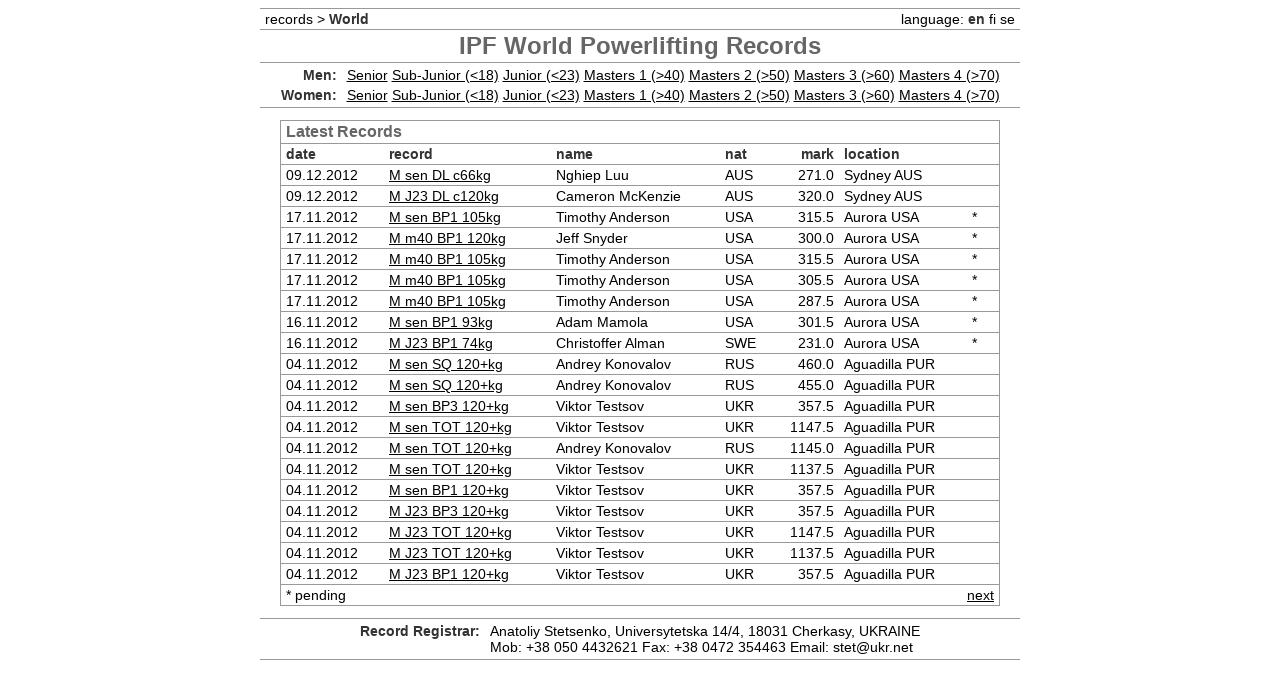

--- FILE ---
content_type: text/html
request_url: http://records.powerlifting.org/world/
body_size: 1531
content:
<!DOCTYPE html PUBLIC '-//W3C//DTD XHTML 1.0 Transitional//EN' 'http://www.w3.org/TR/xhtml1/DTD/xhtml1-transitional.dtd'>
<html>
<head>
<title>Powerlifting Records Database</title>

<link type='text/css' rel='stylesheet' href='../recstyle.css'></link></head>
<body>
<center>
<table class=main>

<tr><td align=left> <a class=db2 href='..'>records</a> > <b>World</b></td>
<td align=right>language:  <b>en</b> <a  class=db2 href='.?lan=fi'>fi</a> <a  class=db2 href='.?lan=se'>se</a></td></tr>
<tr><td colspan=2 align=center><h2>IPF World Powerlifting Records</h2></td></tr>
<tr><td colspan=2 align=center>
<table class=menu>
<tr class=tablehead><td align=right class=noline><b>Men:</b></td><td 
class=noline><a class=db href=/world/?lan=en&amp;gender=M&amp;age=sen>Senior</a> <a class=db href=/world/?lan=en&amp;gender=M&amp;age=sjun>Sub-Junior (&lt;18)</a> <a class=db href=/world/?lan=en&amp;gender=M&amp;age=jun>Junior (&lt;23)</a> <a class=db href=/world/?lan=en&amp;gender=M&amp;age=m1>Masters 1 (&gt;40)</a> <a class=db href=/world/?lan=en&amp;gender=M&amp;age=m2>Masters 2 (&gt;50)</a> <a class=db href=/world/?lan=en&amp;gender=M&amp;age=m3>Masters&nbsp;3&nbsp;(&gt;60)</a> <a class=db href=/world/?lan=en&amp;gender=M&amp;age=m4>Masters&nbsp;4&nbsp;(&gt;70)</a> </td></tr><tr><td align=right class=noline><b>Women:</b></td><td class=noline><a class=db href=/world/?lan=en&amp;gender=F&amp;age=sen>Senior</a> <a class=db href=/world/?lan=en&amp;gender=F&amp;age=sjun>Sub-Junior (&lt;18)</a> <a class=db href=/world/?lan=en&amp;gender=F&amp;age=jun>Junior (&lt;23)</a> <a class=db href=/world/?lan=en&amp;gender=F&amp;age=m1>Masters 1 (&gt;40)</a> <a class=db href=/world/?lan=en&amp;gender=F&amp;age=m2>Masters 2 (&gt;50)</a> <a class=db href=/world/?lan=en&amp;gender=F&amp;age=m3>Masters&nbsp;3&nbsp;(&gt;60)</a> <a class=db href=/world/?lan=en&amp;gender=F&amp;age=m4>Masters&nbsp;4&nbsp;(&gt;70)</a> </td></tr></table></td></tr><tr><td colspan=2 align=center>
<table class=border>
<tr class=tablehead><td colspan=5><h4>Latest Records</h4></td>
<td colspan=3 align=right></td></tr><tr><td><b>date</b></td><td><b>record</b></td>
<td><b>name</b></td><td><b>nat</b></td><td align=right><b> 
mark</b></td><td><b>location</b></td><td></td><td></td></tr>
<tr><td nowrap>09.12.2012</td><td nowrap><a class=db 
href=/world/?lan=en&amp;gender=M&amp;age=sen&amp;discipline=deadlift&amp;event=c66kg> 
M sen DL c66kg</a></td><td nowrap>Nghiep Luu</td>
<td>AUS</td><td align=right>271.0</td><td nowrap>Sydney AUS</td><td class=tmp1></td>
<td></td></tr><tr><td nowrap>09.12.2012</td><td nowrap><a class=db 
href=/world/?lan=en&amp;gender=M&amp;age=jun&amp;discipline=deadlift&amp;event=c120kg> 
M J23 DL c120kg</a></td><td nowrap>Cameron McKenzie</td>
<td>AUS</td><td align=right>320.0</td><td nowrap>Sydney AUS</td><td class=tmp1></td>
<td></td></tr><tr><td nowrap>17.11.2012</td><td nowrap><a class=db 
href=/world/?lan=en&amp;gender=M&amp;age=sen&amp;discipline=bench1&amp;event=105kg> 
M sen BP1 105kg</a></td><td nowrap>Timothy Anderson</td>
<td>USA</td><td align=right>315.5</td><td nowrap>Aurora USA</td><td class=tmp1>*</td>
<td></td></tr><tr><td nowrap>17.11.2012</td><td nowrap><a class=db 
href=/world/?lan=en&amp;gender=M&amp;age=m1&amp;discipline=bench1&amp;event=120kg> 
M m40 BP1 120kg</a></td><td nowrap>Jeff Snyder</td>
<td>USA</td><td align=right>300.0</td><td nowrap>Aurora USA</td><td class=tmp1>*</td>
<td></td></tr><tr><td nowrap>17.11.2012</td><td nowrap><a class=db 
href=/world/?lan=en&amp;gender=M&amp;age=m1&amp;discipline=bench1&amp;event=105kg> 
M m40 BP1 105kg</a></td><td nowrap>Timothy Anderson</td>
<td>USA</td><td align=right>315.5</td><td nowrap>Aurora USA</td><td class=tmp1>*</td>
<td></td></tr><tr><td nowrap>17.11.2012</td><td nowrap><a class=db 
href=/world/?lan=en&amp;gender=M&amp;age=m1&amp;discipline=bench1&amp;event=105kg> 
M m40 BP1 105kg</a></td><td nowrap>Timothy Anderson</td>
<td>USA</td><td align=right>305.5</td><td nowrap>Aurora USA</td><td class=tmp1>*</td>
<td></td></tr><tr><td nowrap>17.11.2012</td><td nowrap><a class=db 
href=/world/?lan=en&amp;gender=M&amp;age=m1&amp;discipline=bench1&amp;event=105kg> 
M m40 BP1 105kg</a></td><td nowrap>Timothy Anderson</td>
<td>USA</td><td align=right>287.5</td><td nowrap>Aurora USA</td><td class=tmp1>*</td>
<td></td></tr><tr><td nowrap>16.11.2012</td><td nowrap><a class=db 
href=/world/?lan=en&amp;gender=M&amp;age=sen&amp;discipline=bench1&amp;event=93kg> 
M sen BP1 93kg</a></td><td nowrap>Adam Mamola</td>
<td>USA</td><td align=right>301.5</td><td nowrap>Aurora USA</td><td class=tmp1>*</td>
<td></td></tr><tr><td nowrap>16.11.2012</td><td nowrap><a class=db 
href=/world/?lan=en&amp;gender=M&amp;age=jun&amp;discipline=bench1&amp;event=74kg> 
M J23 BP1 74kg</a></td><td nowrap>Christoffer Alman</td>
<td>SWE</td><td align=right>231.0</td><td nowrap>Aurora USA</td><td class=tmp1>*</td>
<td></td></tr><tr><td nowrap>04.11.2012</td><td nowrap><a class=db 
href=/world/?lan=en&amp;gender=M&amp;age=sen&amp;discipline=squat&amp;event=120%2bkg> 
M sen SQ 120+kg</a></td><td nowrap>Andrey Konovalov</td>
<td>RUS</td><td align=right>460.0</td><td nowrap>Aguadilla PUR</td><td class=tmp1></td>
<td></td></tr><tr><td nowrap>04.11.2012</td><td nowrap><a class=db 
href=/world/?lan=en&amp;gender=M&amp;age=sen&amp;discipline=squat&amp;event=120%2bkg> 
M sen SQ 120+kg</a></td><td nowrap>Andrey Konovalov</td>
<td>RUS</td><td align=right>455.0</td><td nowrap>Aguadilla PUR</td><td class=tmp1></td>
<td></td></tr><tr><td nowrap>04.11.2012</td><td nowrap><a class=db 
href=/world/?lan=en&amp;gender=M&amp;age=sen&amp;discipline=bench3&amp;event=120%2bkg> 
M sen BP3 120+kg</a></td><td nowrap>Viktor Testsov</td>
<td>UKR</td><td align=right>357.5</td><td nowrap>Aguadilla PUR</td><td class=tmp1></td>
<td></td></tr><tr><td nowrap>04.11.2012</td><td nowrap><a class=db 
href=/world/?lan=en&amp;gender=M&amp;age=sen&amp;discipline=total&amp;event=120%2bkg> 
M sen TOT 120+kg</a></td><td nowrap>Viktor Testsov</td>
<td>UKR</td><td align=right>1147.5</td><td nowrap>Aguadilla PUR</td><td class=tmp1></td>
<td></td></tr><tr><td nowrap>04.11.2012</td><td nowrap><a class=db 
href=/world/?lan=en&amp;gender=M&amp;age=sen&amp;discipline=total&amp;event=120%2bkg> 
M sen TOT 120+kg</a></td><td nowrap>Andrey Konovalov</td>
<td>RUS</td><td align=right>1145.0</td><td nowrap>Aguadilla PUR</td><td class=tmp1></td>
<td></td></tr><tr><td nowrap>04.11.2012</td><td nowrap><a class=db 
href=/world/?lan=en&amp;gender=M&amp;age=sen&amp;discipline=total&amp;event=120%2bkg> 
M sen TOT 120+kg</a></td><td nowrap>Viktor Testsov</td>
<td>UKR</td><td align=right>1137.5</td><td nowrap>Aguadilla PUR</td><td class=tmp1></td>
<td></td></tr><tr><td nowrap>04.11.2012</td><td nowrap><a class=db 
href=/world/?lan=en&amp;gender=M&amp;age=sen&amp;discipline=bench1&amp;event=120%2bkg> 
M sen BP1 120+kg</a></td><td nowrap>Viktor Testsov</td>
<td>UKR</td><td align=right>357.5</td><td nowrap>Aguadilla PUR</td><td class=tmp1></td>
<td></td></tr><tr><td nowrap>04.11.2012</td><td nowrap><a class=db 
href=/world/?lan=en&amp;gender=M&amp;age=jun&amp;discipline=bench3&amp;event=120%2bkg> 
M J23 BP3 120+kg</a></td><td nowrap>Viktor Testsov</td>
<td>UKR</td><td align=right>357.5</td><td nowrap>Aguadilla PUR</td><td class=tmp1></td>
<td></td></tr><tr><td nowrap>04.11.2012</td><td nowrap><a class=db 
href=/world/?lan=en&amp;gender=M&amp;age=jun&amp;discipline=total&amp;event=120%2bkg> 
M J23 TOT 120+kg</a></td><td nowrap>Viktor Testsov</td>
<td>UKR</td><td align=right>1147.5</td><td nowrap>Aguadilla PUR</td><td class=tmp1></td>
<td></td></tr><tr><td nowrap>04.11.2012</td><td nowrap><a class=db 
href=/world/?lan=en&amp;gender=M&amp;age=jun&amp;discipline=total&amp;event=120%2bkg> 
M J23 TOT 120+kg</a></td><td nowrap>Viktor Testsov</td>
<td>UKR</td><td align=right>1137.5</td><td nowrap>Aguadilla PUR</td><td class=tmp1></td>
<td></td></tr><tr><td nowrap>04.11.2012</td><td nowrap><a class=db 
href=/world/?lan=en&amp;gender=M&amp;age=jun&amp;discipline=bench1&amp;event=120%2bkg> 
M J23 BP1 120+kg</a></td><td nowrap>Viktor Testsov</td>
<td>UKR</td><td align=right>357.5</td><td nowrap>Aguadilla PUR</td><td class=tmp1></td>
<td></td></tr><tr><td colspan=5>* pending</td><td colspan=3 align=right><a class=db href=/world/?lan=en&amp;page=1>next</a></td></tr></table>
</td></tr>

<tr><td colspan=2 align=center><table class=menu><tr><td align=right valign=top class=noline>
<b>Record Registrar:</b></td><td class=noline>Anatoliy Stetsenko, Universytetska 14/4, 18031 Cherkasy, UKRAINE
<br>Mob: +38 050 4432621 Fax: +38 0472 354463 Email: stet@ukr.net</table></td></tr><tr><td colspan=2</td></tr></table></center></body></html>


--- FILE ---
content_type: text/css
request_url: http://records.powerlifting.org/recstyle.css
body_size: 1358
content:
body {color:#000000;font-family:arial,helvetica,sans-serif;font-size:14px;text-align:center;}

a {color:#009;text-decoration:underline;}
a:hover {color:#900;}
a.db {color:#000;}
a.db:hover {color:#900;}
a.db2 {color:#000;text-decoration:none;}
a.db2:hover {color:#900;text-decoration:underline}
input {
	padding: 1px 2px 1px 2px;
	font-size:14px;
	font-family:arial,helvetica,serif;
}

select {
	font-size:14px;
}

input.error {
	border: 1px solid #900;
}


b.error {
	color: #900;
}

b {color:#333;}

select {
	font-size:14px;
	font-family:arial,helvetica,serif;
}

td.tmp {font-weight:normal;color:#666;}

td {border-top:1px solid #999;padding:2px 5px;font-size:14px;}
td.noline {border:0px;}
table {border-collapse:collapse;;text-align:left;}
table.menu {border:0;margin:0px 0px;}
table.login {border:0;margin:0px 0px;height:100px;}
table.main {border:0px;width:760px;}
table.border {border:1px solid #999;width:720px;margin:10px 0px;}
h2 {font-size:24px;color:#666;background-color:#fff;margin:0px;font-family:arial,helvetica,sans-serif;}
h4 {font-size:16px;color:#666;margin:0px;}
tr.reverse {border:2px 0px solid #999;}

div.center {text-align:center;color:#999;}

td.agelist {border:0px;font-size:12px}

td.section {border-top:1px solid #999;}

.caption {color:#666;font-size:10px;margin:0px 5px;};